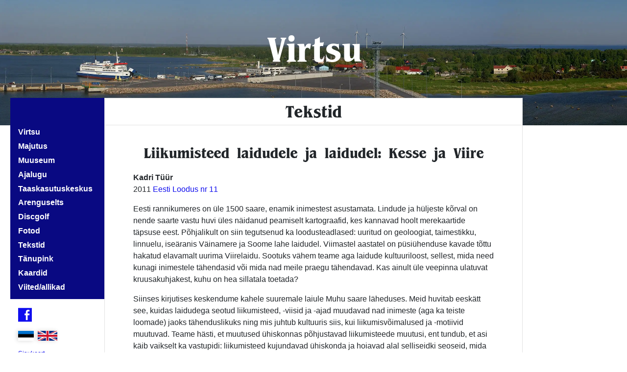

--- FILE ---
content_type: text/html; charset=UTF-8
request_url: https://virtsu.ee/artiklid/tekstid/liikumisteed-laidudele-ja-laidudel-kesse-ja-viire/
body_size: 14076
content:

<!DOCTYPE html>

<html>

<head>
<!-- Matomo -->
<script>
  var _paq = window._paq = window._paq || [];
  /* tracker methods like "setCustomDimension" should be called before "trackPageView" */
  _paq.push(['trackPageView']);
  _paq.push(['enableLinkTracking']);
  (function() {
    var u="//analytics.sulevmoniste.com/";
    _paq.push(['setTrackerUrl', u+'piwik.php']);
    _paq.push(['setSiteId', '3']);
    var d=document, g=d.createElement('script'), s=d.getElementsByTagName('script')[0];
    g.async=true; g.src=u+'piwik.js'; s.parentNode.insertBefore(g,s);
  })();
</script>
<!-- End Matomo Code -->
  <meta charset="UTF-8">
  <meta name="viewport" content="width=device-width, initial-scale=1.0">
  <meta property="og:title" content="Virtsu" />
  <meta property="og:description" content="Virtsu ja selle l&auml;hema &uuml;mbruse koduleht. Materjale ajaloost, sadamast, tuletornidest, kitsar&ouml;&ouml;pmelisest raudteest, loodusest jms." />
  <meta property="og:type" content="website" />
  <meta property="og:image" content="https://virtsu.ee/wp-content/themes/virtsu/images/virtsu-thumb.jpg" />
  <meta property="og:url" content="https://virtsu.ee" />
  <title>
  Liikumisteed laidudele ja laidudel: Kesse ja Viire   | Virtsu
  </title>
  <meta name='robots' content='max-image-preview:large' />
<link rel="alternate" title="oEmbed (JSON)" type="application/json+oembed" href="https://virtsu.ee/wp-json/oembed/1.0/embed?url=https%3A%2F%2Fvirtsu.ee%2Fartiklid%2Ftekstid%2Fliikumisteed-laidudele-ja-laidudel-kesse-ja-viire%2F&#038;lang=et" />
<link rel="alternate" title="oEmbed (XML)" type="text/xml+oembed" href="https://virtsu.ee/wp-json/oembed/1.0/embed?url=https%3A%2F%2Fvirtsu.ee%2Fartiklid%2Ftekstid%2Fliikumisteed-laidudele-ja-laidudel-kesse-ja-viire%2F&#038;format=xml&#038;lang=et" />
<style id='wp-img-auto-sizes-contain-inline-css' type='text/css'>
img:is([sizes=auto i],[sizes^="auto," i]){contain-intrinsic-size:3000px 1500px}
/*# sourceURL=wp-img-auto-sizes-contain-inline-css */
</style>
<link rel='stylesheet' id='sbi_styles-css' href='https://virtsu.ee/wp-content/plugins/instagram-feed/css/sbi-styles.min.css?ver=6.10.0' type='text/css' media='all' />
<style id='wp-emoji-styles-inline-css' type='text/css'>

	img.wp-smiley, img.emoji {
		display: inline !important;
		border: none !important;
		box-shadow: none !important;
		height: 1em !important;
		width: 1em !important;
		margin: 0 0.07em !important;
		vertical-align: -0.1em !important;
		background: none !important;
		padding: 0 !important;
	}
/*# sourceURL=wp-emoji-styles-inline-css */
</style>
<style id='wp-block-library-inline-css' type='text/css'>
:root{--wp-block-synced-color:#7a00df;--wp-block-synced-color--rgb:122,0,223;--wp-bound-block-color:var(--wp-block-synced-color);--wp-editor-canvas-background:#ddd;--wp-admin-theme-color:#007cba;--wp-admin-theme-color--rgb:0,124,186;--wp-admin-theme-color-darker-10:#006ba1;--wp-admin-theme-color-darker-10--rgb:0,107,160.5;--wp-admin-theme-color-darker-20:#005a87;--wp-admin-theme-color-darker-20--rgb:0,90,135;--wp-admin-border-width-focus:2px}@media (min-resolution:192dpi){:root{--wp-admin-border-width-focus:1.5px}}.wp-element-button{cursor:pointer}:root .has-very-light-gray-background-color{background-color:#eee}:root .has-very-dark-gray-background-color{background-color:#313131}:root .has-very-light-gray-color{color:#eee}:root .has-very-dark-gray-color{color:#313131}:root .has-vivid-green-cyan-to-vivid-cyan-blue-gradient-background{background:linear-gradient(135deg,#00d084,#0693e3)}:root .has-purple-crush-gradient-background{background:linear-gradient(135deg,#34e2e4,#4721fb 50%,#ab1dfe)}:root .has-hazy-dawn-gradient-background{background:linear-gradient(135deg,#faaca8,#dad0ec)}:root .has-subdued-olive-gradient-background{background:linear-gradient(135deg,#fafae1,#67a671)}:root .has-atomic-cream-gradient-background{background:linear-gradient(135deg,#fdd79a,#004a59)}:root .has-nightshade-gradient-background{background:linear-gradient(135deg,#330968,#31cdcf)}:root .has-midnight-gradient-background{background:linear-gradient(135deg,#020381,#2874fc)}:root{--wp--preset--font-size--normal:16px;--wp--preset--font-size--huge:42px}.has-regular-font-size{font-size:1em}.has-larger-font-size{font-size:2.625em}.has-normal-font-size{font-size:var(--wp--preset--font-size--normal)}.has-huge-font-size{font-size:var(--wp--preset--font-size--huge)}.has-text-align-center{text-align:center}.has-text-align-left{text-align:left}.has-text-align-right{text-align:right}.has-fit-text{white-space:nowrap!important}#end-resizable-editor-section{display:none}.aligncenter{clear:both}.items-justified-left{justify-content:flex-start}.items-justified-center{justify-content:center}.items-justified-right{justify-content:flex-end}.items-justified-space-between{justify-content:space-between}.screen-reader-text{border:0;clip-path:inset(50%);height:1px;margin:-1px;overflow:hidden;padding:0;position:absolute;width:1px;word-wrap:normal!important}.screen-reader-text:focus{background-color:#ddd;clip-path:none;color:#444;display:block;font-size:1em;height:auto;left:5px;line-height:normal;padding:15px 23px 14px;text-decoration:none;top:5px;width:auto;z-index:100000}html :where(.has-border-color){border-style:solid}html :where([style*=border-top-color]){border-top-style:solid}html :where([style*=border-right-color]){border-right-style:solid}html :where([style*=border-bottom-color]){border-bottom-style:solid}html :where([style*=border-left-color]){border-left-style:solid}html :where([style*=border-width]){border-style:solid}html :where([style*=border-top-width]){border-top-style:solid}html :where([style*=border-right-width]){border-right-style:solid}html :where([style*=border-bottom-width]){border-bottom-style:solid}html :where([style*=border-left-width]){border-left-style:solid}html :where(img[class*=wp-image-]){height:auto;max-width:100%}:where(figure){margin:0 0 1em}html :where(.is-position-sticky){--wp-admin--admin-bar--position-offset:var(--wp-admin--admin-bar--height,0px)}@media screen and (max-width:600px){html :where(.is-position-sticky){--wp-admin--admin-bar--position-offset:0px}}

/*# sourceURL=wp-block-library-inline-css */
</style><style id='global-styles-inline-css' type='text/css'>
:root{--wp--preset--aspect-ratio--square: 1;--wp--preset--aspect-ratio--4-3: 4/3;--wp--preset--aspect-ratio--3-4: 3/4;--wp--preset--aspect-ratio--3-2: 3/2;--wp--preset--aspect-ratio--2-3: 2/3;--wp--preset--aspect-ratio--16-9: 16/9;--wp--preset--aspect-ratio--9-16: 9/16;--wp--preset--color--black: #000000;--wp--preset--color--cyan-bluish-gray: #abb8c3;--wp--preset--color--white: #ffffff;--wp--preset--color--pale-pink: #f78da7;--wp--preset--color--vivid-red: #cf2e2e;--wp--preset--color--luminous-vivid-orange: #ff6900;--wp--preset--color--luminous-vivid-amber: #fcb900;--wp--preset--color--light-green-cyan: #7bdcb5;--wp--preset--color--vivid-green-cyan: #00d084;--wp--preset--color--pale-cyan-blue: #8ed1fc;--wp--preset--color--vivid-cyan-blue: #0693e3;--wp--preset--color--vivid-purple: #9b51e0;--wp--preset--gradient--vivid-cyan-blue-to-vivid-purple: linear-gradient(135deg,rgb(6,147,227) 0%,rgb(155,81,224) 100%);--wp--preset--gradient--light-green-cyan-to-vivid-green-cyan: linear-gradient(135deg,rgb(122,220,180) 0%,rgb(0,208,130) 100%);--wp--preset--gradient--luminous-vivid-amber-to-luminous-vivid-orange: linear-gradient(135deg,rgb(252,185,0) 0%,rgb(255,105,0) 100%);--wp--preset--gradient--luminous-vivid-orange-to-vivid-red: linear-gradient(135deg,rgb(255,105,0) 0%,rgb(207,46,46) 100%);--wp--preset--gradient--very-light-gray-to-cyan-bluish-gray: linear-gradient(135deg,rgb(238,238,238) 0%,rgb(169,184,195) 100%);--wp--preset--gradient--cool-to-warm-spectrum: linear-gradient(135deg,rgb(74,234,220) 0%,rgb(151,120,209) 20%,rgb(207,42,186) 40%,rgb(238,44,130) 60%,rgb(251,105,98) 80%,rgb(254,248,76) 100%);--wp--preset--gradient--blush-light-purple: linear-gradient(135deg,rgb(255,206,236) 0%,rgb(152,150,240) 100%);--wp--preset--gradient--blush-bordeaux: linear-gradient(135deg,rgb(254,205,165) 0%,rgb(254,45,45) 50%,rgb(107,0,62) 100%);--wp--preset--gradient--luminous-dusk: linear-gradient(135deg,rgb(255,203,112) 0%,rgb(199,81,192) 50%,rgb(65,88,208) 100%);--wp--preset--gradient--pale-ocean: linear-gradient(135deg,rgb(255,245,203) 0%,rgb(182,227,212) 50%,rgb(51,167,181) 100%);--wp--preset--gradient--electric-grass: linear-gradient(135deg,rgb(202,248,128) 0%,rgb(113,206,126) 100%);--wp--preset--gradient--midnight: linear-gradient(135deg,rgb(2,3,129) 0%,rgb(40,116,252) 100%);--wp--preset--font-size--small: 13px;--wp--preset--font-size--medium: 20px;--wp--preset--font-size--large: 36px;--wp--preset--font-size--x-large: 42px;--wp--preset--spacing--20: 0.44rem;--wp--preset--spacing--30: 0.67rem;--wp--preset--spacing--40: 1rem;--wp--preset--spacing--50: 1.5rem;--wp--preset--spacing--60: 2.25rem;--wp--preset--spacing--70: 3.38rem;--wp--preset--spacing--80: 5.06rem;--wp--preset--shadow--natural: 6px 6px 9px rgba(0, 0, 0, 0.2);--wp--preset--shadow--deep: 12px 12px 50px rgba(0, 0, 0, 0.4);--wp--preset--shadow--sharp: 6px 6px 0px rgba(0, 0, 0, 0.2);--wp--preset--shadow--outlined: 6px 6px 0px -3px rgb(255, 255, 255), 6px 6px rgb(0, 0, 0);--wp--preset--shadow--crisp: 6px 6px 0px rgb(0, 0, 0);}:where(.is-layout-flex){gap: 0.5em;}:where(.is-layout-grid){gap: 0.5em;}body .is-layout-flex{display: flex;}.is-layout-flex{flex-wrap: wrap;align-items: center;}.is-layout-flex > :is(*, div){margin: 0;}body .is-layout-grid{display: grid;}.is-layout-grid > :is(*, div){margin: 0;}:where(.wp-block-columns.is-layout-flex){gap: 2em;}:where(.wp-block-columns.is-layout-grid){gap: 2em;}:where(.wp-block-post-template.is-layout-flex){gap: 1.25em;}:where(.wp-block-post-template.is-layout-grid){gap: 1.25em;}.has-black-color{color: var(--wp--preset--color--black) !important;}.has-cyan-bluish-gray-color{color: var(--wp--preset--color--cyan-bluish-gray) !important;}.has-white-color{color: var(--wp--preset--color--white) !important;}.has-pale-pink-color{color: var(--wp--preset--color--pale-pink) !important;}.has-vivid-red-color{color: var(--wp--preset--color--vivid-red) !important;}.has-luminous-vivid-orange-color{color: var(--wp--preset--color--luminous-vivid-orange) !important;}.has-luminous-vivid-amber-color{color: var(--wp--preset--color--luminous-vivid-amber) !important;}.has-light-green-cyan-color{color: var(--wp--preset--color--light-green-cyan) !important;}.has-vivid-green-cyan-color{color: var(--wp--preset--color--vivid-green-cyan) !important;}.has-pale-cyan-blue-color{color: var(--wp--preset--color--pale-cyan-blue) !important;}.has-vivid-cyan-blue-color{color: var(--wp--preset--color--vivid-cyan-blue) !important;}.has-vivid-purple-color{color: var(--wp--preset--color--vivid-purple) !important;}.has-black-background-color{background-color: var(--wp--preset--color--black) !important;}.has-cyan-bluish-gray-background-color{background-color: var(--wp--preset--color--cyan-bluish-gray) !important;}.has-white-background-color{background-color: var(--wp--preset--color--white) !important;}.has-pale-pink-background-color{background-color: var(--wp--preset--color--pale-pink) !important;}.has-vivid-red-background-color{background-color: var(--wp--preset--color--vivid-red) !important;}.has-luminous-vivid-orange-background-color{background-color: var(--wp--preset--color--luminous-vivid-orange) !important;}.has-luminous-vivid-amber-background-color{background-color: var(--wp--preset--color--luminous-vivid-amber) !important;}.has-light-green-cyan-background-color{background-color: var(--wp--preset--color--light-green-cyan) !important;}.has-vivid-green-cyan-background-color{background-color: var(--wp--preset--color--vivid-green-cyan) !important;}.has-pale-cyan-blue-background-color{background-color: var(--wp--preset--color--pale-cyan-blue) !important;}.has-vivid-cyan-blue-background-color{background-color: var(--wp--preset--color--vivid-cyan-blue) !important;}.has-vivid-purple-background-color{background-color: var(--wp--preset--color--vivid-purple) !important;}.has-black-border-color{border-color: var(--wp--preset--color--black) !important;}.has-cyan-bluish-gray-border-color{border-color: var(--wp--preset--color--cyan-bluish-gray) !important;}.has-white-border-color{border-color: var(--wp--preset--color--white) !important;}.has-pale-pink-border-color{border-color: var(--wp--preset--color--pale-pink) !important;}.has-vivid-red-border-color{border-color: var(--wp--preset--color--vivid-red) !important;}.has-luminous-vivid-orange-border-color{border-color: var(--wp--preset--color--luminous-vivid-orange) !important;}.has-luminous-vivid-amber-border-color{border-color: var(--wp--preset--color--luminous-vivid-amber) !important;}.has-light-green-cyan-border-color{border-color: var(--wp--preset--color--light-green-cyan) !important;}.has-vivid-green-cyan-border-color{border-color: var(--wp--preset--color--vivid-green-cyan) !important;}.has-pale-cyan-blue-border-color{border-color: var(--wp--preset--color--pale-cyan-blue) !important;}.has-vivid-cyan-blue-border-color{border-color: var(--wp--preset--color--vivid-cyan-blue) !important;}.has-vivid-purple-border-color{border-color: var(--wp--preset--color--vivid-purple) !important;}.has-vivid-cyan-blue-to-vivid-purple-gradient-background{background: var(--wp--preset--gradient--vivid-cyan-blue-to-vivid-purple) !important;}.has-light-green-cyan-to-vivid-green-cyan-gradient-background{background: var(--wp--preset--gradient--light-green-cyan-to-vivid-green-cyan) !important;}.has-luminous-vivid-amber-to-luminous-vivid-orange-gradient-background{background: var(--wp--preset--gradient--luminous-vivid-amber-to-luminous-vivid-orange) !important;}.has-luminous-vivid-orange-to-vivid-red-gradient-background{background: var(--wp--preset--gradient--luminous-vivid-orange-to-vivid-red) !important;}.has-very-light-gray-to-cyan-bluish-gray-gradient-background{background: var(--wp--preset--gradient--very-light-gray-to-cyan-bluish-gray) !important;}.has-cool-to-warm-spectrum-gradient-background{background: var(--wp--preset--gradient--cool-to-warm-spectrum) !important;}.has-blush-light-purple-gradient-background{background: var(--wp--preset--gradient--blush-light-purple) !important;}.has-blush-bordeaux-gradient-background{background: var(--wp--preset--gradient--blush-bordeaux) !important;}.has-luminous-dusk-gradient-background{background: var(--wp--preset--gradient--luminous-dusk) !important;}.has-pale-ocean-gradient-background{background: var(--wp--preset--gradient--pale-ocean) !important;}.has-electric-grass-gradient-background{background: var(--wp--preset--gradient--electric-grass) !important;}.has-midnight-gradient-background{background: var(--wp--preset--gradient--midnight) !important;}.has-small-font-size{font-size: var(--wp--preset--font-size--small) !important;}.has-medium-font-size{font-size: var(--wp--preset--font-size--medium) !important;}.has-large-font-size{font-size: var(--wp--preset--font-size--large) !important;}.has-x-large-font-size{font-size: var(--wp--preset--font-size--x-large) !important;}
/*# sourceURL=global-styles-inline-css */
</style>

<style id='classic-theme-styles-inline-css' type='text/css'>
/*! This file is auto-generated */
.wp-block-button__link{color:#fff;background-color:#32373c;border-radius:9999px;box-shadow:none;text-decoration:none;padding:calc(.667em + 2px) calc(1.333em + 2px);font-size:1.125em}.wp-block-file__button{background:#32373c;color:#fff;text-decoration:none}
/*# sourceURL=/wp-includes/css/classic-themes.min.css */
</style>
<link rel='stylesheet' id='lbwps-styles-photoswipe5-main-css' href='https://virtsu.ee/wp-content/plugins/lightbox-photoswipe/assets/ps5/styles/main.css?ver=5.8.2' type='text/css' media='all' />
<link rel='stylesheet' id='cff-css' href='https://virtsu.ee/wp-content/plugins/custom-facebook-feed-pro/assets/css/cff-style.min.css?ver=4.6.2' type='text/css' media='all' />
<link rel='stylesheet' id='bootstrap-css' href='https://virtsu.ee/wp-content/themes/virtsu/css/bootstrap.min.css' type='text/css' media='screen' />
<link rel='stylesheet' id='style-css' href='https://virtsu.ee/wp-content/themes/virtsu/style.css' type='text/css' media='screen' />
<link rel='stylesheet' id='WPCore-css' href='https://virtsu.ee/wp-content/themes/virtsu/css/wp-core.css' type='text/css' media='screen' />
<script type="text/javascript" src="https://virtsu.ee/wp-includes/js/jquery/jquery.min.js?ver=3.7.1" id="jquery-core-js"></script>
<script type="text/javascript" src="https://virtsu.ee/wp-includes/js/jquery/jquery-migrate.min.js?ver=3.4.1" id="jquery-migrate-js"></script>
<link rel="https://api.w.org/" href="https://virtsu.ee/wp-json/" /><link rel="alternate" title="JSON" type="application/json" href="https://virtsu.ee/wp-json/wp/v2/texts/553" /><link rel="EditURI" type="application/rsd+xml" title="RSD" href="https://virtsu.ee/xmlrpc.php?rsd" />
<meta name="generator" content="WordPress 6.9" />
<link rel="canonical" href="https://virtsu.ee/artiklid/tekstid/liikumisteed-laidudele-ja-laidudel-kesse-ja-viire/" />
<link rel='shortlink' href='https://virtsu.ee/?p=553' />
<!-- Custom Facebook Feed JS vars -->
<script type="text/javascript">
var cffsiteurl = "https://virtsu.ee/wp-content/plugins";
var cffajaxurl = "https://virtsu.ee/wp-admin/admin-ajax.php";


var cfflinkhashtags = "false";
</script>
<style type="text/css">.recentcomments a{display:inline !important;padding:0 !important;margin:0 !important;}</style><link rel="icon" href="https://virtsu.ee/wp-content/uploads/2020/07/cropped-virtsu_icon-3-32x32.png" sizes="32x32" />
<link rel="icon" href="https://virtsu.ee/wp-content/uploads/2020/07/cropped-virtsu_icon-3-192x192.png" sizes="192x192" />
<link rel="apple-touch-icon" href="https://virtsu.ee/wp-content/uploads/2020/07/cropped-virtsu_icon-3-180x180.png" />
<meta name="msapplication-TileImage" content="https://virtsu.ee/wp-content/uploads/2020/07/cropped-virtsu_icon-3-270x270.png" />
		<style type="text/css" id="wp-custom-css">
			/* MEREPÄEV MENU ITEM */


#top-navigation .merepaev {
	background-color: #59addc;
}



/* Custom Facebook Feed */
.cff-header { text-align: center; margin: 0!important; user-select: none; }
.cff-post-links { user-select: none; }
.cff-dot { font-weight: bold; }
.cff-header .fa, .cff-share-container { display: none!important; }
.cff-page-name { word-break: break-word; }
#cff .cff-author img { border: 1px solid #e2e2e2!important; }
/* Custom Facebook Feed - End */

/* Custom Facebook Feed */
.cff-header { text-align: center; margin: 0!important; user-select: none; }
.cff-post-links { user-select: none; }
.cff-dot { font-weight: bold; }
.cff-header .fa, .cff-share-container { display: none!important; }
.cff-page-name { word-break: break-word; }
#cff .cff-author img { border: 1px solid #e2e2e2!important; }
/* Custom Facebook Feed - End */

/* Custom Facebook Feed */
.cff-header { text-align: center; margin: 0!important; user-select: none; }
.cff-post-links { user-select: none; }
.cff-dot { font-weight: bold; }
.cff-header .fa, .cff-share-container { display: none!important; }
.cff-page-name { word-break: break-word; }
#cff .cff-author img { border: 1px solid #e2e2e2!important; }
/* Custom Facebook Feed - End */

/* Custom Facebook Feed */
.cff-header { text-align: center; margin: 0!important; user-select: none; }
.cff-post-links { user-select: none; }
.cff-dot { font-weight: bold; }
.cff-header .fa, .cff-share-container { display: none!important; }
.cff-page-name { word-break: break-word; }
#cff .cff-author img { border: 1px solid #e2e2e2!important; }
/* Custom Facebook Feed - End */

/* Custom Facebook Feed */
.cff-header { text-align: center; margin: 0!important; user-select: none; }
.cff-post-links { user-select: none; }
.cff-dot { font-weight: bold; }
.cff-header .fa, .cff-share-container { display: none!important; }
.cff-page-name { word-break: break-word; }
#cff .cff-author img { border: 1px solid #e2e2e2!important; }
/* Custom Facebook Feed - End */		</style>
		
</head>

<body class="wp-singular texts-template-default single single-texts postid-553 wp-theme-virtsu" >

<div class="body-overflow">
  <div id="header-container" class="container-fluid">
    <div class="row justify-content-center">
      <header>
        <h1 class="site-title"><a href="https://virtsu.ee">Virtsu</a></h1>
      </header>
    </div>
    <div class="row justify-content-end top-navigation-container">
  <nav id="top-navigation" class="col-lg-2 dropdown-menu-container">
    <div class="menu-toggle">
      <ul class="nav nav-pills flex-column">
        <li class="nav-item ">
          <a><span class="caret"></span> Menüü </a>
        </li>
      </ul>
    </div>
    <div class="menu-top-navigation-container"><ul id="menu-top-navigation-eesti" class="nav nav-pills flex-column"><li id="menu-item-431"nav-link class="dropdown nav-item "><a href="https://virtsu.ee/"class="nav-link menu-item menu-item-type-post_type menu-item-object-page menu-item-home">Virtsu</a></li>
<li id="menu-item-6585"nav-link class="dropdown nav-item "><a href="https://visitvirtsu.ee/"class="nav-link menu-item menu-item-type-custom menu-item-object-custom">Majutus</a></li>
<li id="menu-item-4670"nav-link class="dropdown nav-item "><a href="https://virtsu.ee/muuseum/"class="nav-link menu-item menu-item-type-post_type menu-item-object-page">Muuseum</a></li>
<li id="menu-item-432"nav-link class="dropdown nav-item "><a href="https://virtsu.ee/ajalugu/"class="nav-link menu-item menu-item-type-post_type menu-item-object-page">Ajalugu</a></li>
<li id="menu-item-5468"nav-link class="dropdown nav-item "><a href="https://virtsu.ee/taaskasutuskeskus/"class="nav-link menu-item menu-item-type-post_type menu-item-object-page">Taaskasutuskeskus</a></li>
<li id="menu-item-440"nav-link class="dropdown nav-item "><a href="https://virtsu.ee/virtsu-arenguselts/"class="nav-link menu-item menu-item-type-post_type menu-item-object-page">Arenguselts</a></li>
<li id="menu-item-6233"nav-link class="dropdown nav-item "><a href="https://virtsu.ee/discgolf/"class="nav-link menu-item menu-item-type-post_type menu-item-object-page">Discgolf</a></li>
<li id="menu-item-419"nav-link class="dropdown nav-item "><a href="https://virtsu.ee/galerii/fotod/"class="nav-link menu-item menu-item-type-post_type menu-item-object-galleries">Fotod</a></li>
<li id="menu-item-430"nav-link class="dropdown nav-item "><a href="https://virtsu.ee/artiklid/tekstid/"class="nav-link menu-item menu-item-type-post_type menu-item-object-texts current-texts-ancestor">Tekstid</a></li>
<li id="menu-item-5942"nav-link class="dropdown nav-item "><a href="https://virtsu.ee/t2nupink/"class="nav-link menu-item menu-item-type-post_type menu-item-object-page">Tänupink</a></li>
<li id="menu-item-437"nav-link class="dropdown nav-item "><a href="https://virtsu.ee/kaardid/"class="nav-link menu-item menu-item-type-post_type menu-item-object-page">Kaardid</a></li>
<li id="menu-item-436"nav-link class="dropdown nav-item "><a href="https://virtsu.ee/viited-allikad/"class="nav-link menu-item menu-item-type-post_type menu-item-object-page">Viited/allikad</a></li>
</ul></div></nav>
<div id="top-navigation-info" class="col-lg-2">
  <p><span class="icons"><a href="https://www.facebook.com/virtsuarenguselts/"></a></span></p>
  <nav id="lang-switcher">
    <div class="menu-language-select-container"><ul id="menu-language-select" class="menu"><li id="menu-item-410-et" class="lang-item lang-item-4 lang-item-et current-lang no-translation lang-item-first menu-item menu-item-type-custom menu-item-object-custom menu-item-home menu-item-410-et"><a href="https://virtsu.ee/" hreflang="et" lang="et"><img src="/wp-content/polylang/et.png" alt="Eesti" /></a></li>
<li id="menu-item-410-en" class="lang-item lang-item-7 lang-item-en no-translation menu-item menu-item-type-custom menu-item-object-custom menu-item-410-en"><a href="https://virtsu.ee/front-page/" hreflang="en-GB" lang="en-GB"><img src="/wp-content/polylang/en_GB.png" alt="English" /></a></li>
</ul></div></nav>
<small><p><a href=" https://virtsu.ee/sisukaart/ " > Sisukaart </a></p>
  <p>Fotode kasutamine ainult autori loal ja viitega allikale. </p>
  <p>Veebimeister <br>
    <a href="mailto:webmaster@virtsu.ee">webmaster@virtsu.ee</a></p>
    <p> Uuendatud <br>
      <strong>13.12.2025</strong>    </p></small>
  </div>
</div>

  </div>

<div class="container-fluid content-container">
  <div class="row justify-content-center">
  <div class="page-navigation-container col-lg-8">
    <h1 class="page-navigation-title" >
      Tekstid
    </h1>
    
  </div>
</div>
  <div class="row justify-content-center">
    <div class="content-area col-lg-8">
      <div class="content-panel">
                  <div class="page-title-container">
            <h2 class="page-title">  Liikumisteed laidudele ja laidudel: Kesse ja Viire</h2>              <p style="font-weight: bold; margin-top: 1rem;"> Kadri Tüür </p>
                        <p>2011                   <a href="http://www.eestiloodus.ee/artikkel4241_4880.html" rel="external" title="Liikumisteed laidudele ja laidudel: Kesse ja Viire">Eesti Loodus nr 11</a>                          </p>
        </div>
            <p>Eesti rannikumeres on üle 1500 saare, enamik inimestest asustamata. Lindude ja hüljeste kõrval on nende saarte vastu huvi üles näidanud peamiselt kartograafid, kes kannavad hoolt merekaartide täpsuse eest. Põhjalikult on siin tegutsenud ka loodusteadlased: uuritud on geoloogiat, taimestikku, linnuelu, iseäranis Väinamere ja Soome lahe laidudel. Viimastel aastatel on püsiühenduse kavade tõttu hakatud elavamalt uurima Viirelaidu. Sootuks vähem teame aga laidude kultuuriloost, sellest, mida need kunagi inimestele tähendasid või mida nad meile praegu tähendavad. Kas ainult üle veepinna ulatuvat kruusakuhjakest, kuhu on hea sillatala toetada?</p>
<p>Siinses kirjutises keskendume kahele suuremale laiule Muhu saare läheduses. Meid huvitab eeskätt see, kuidas laidudega seotud liikumisteed, -viisid ja -ajad muudavad nad inimeste (aga ka teiste loomade) jaoks tähenduslikuks ning mis juhtub kultuuris siis, kui liikumisvõimalused ja -motiivid muutuvad. Teame hästi, et muutused ühiskonnas põhjustavad liikumisteede muutusi, ent tundub, et asi käib vaikselt ka vastupidi: liikumisteed kujundavad ühiskonda ja hoiavad alal selliseidki seoseid, mida ametlik elukorraldus ei soosi.</p>
<p>Tavaliselt kasutab kohalik kogukond mingit paika lihtsalt pärandtarkuse (ingl. tacit knowing) põhjal, mida alalhoidmise huvides kirja panna tundub selle valdajatele tarbetu või vahel suisa võimatu. Kirjalikes ajalooallikates on selliseid paiku või liikumisteid sageli kirjeldatud just väljastpoolt vaataja seisukohast: näiteks on Väinamere põhjaosas asuvat Kakralaidu teadaolevalt esimest korda kirjasõnas mainitud seetõttu, et 1655. aastal uhtus meri seal kaldale uppunud tollimeeste surnukehad. Teisalt, selle kohta, kuidas on samas kohas aegade jooksul käitunud kohalikud kalamehed, pole alles mingit kirjalikku teavet.</p>
<p>Siinkohal heidame põgusa pilgu sellele, kuidas on Suures väinas asuvad Kesse- ja Viirelaid paistnud kõrvaltvaatajale, ent sellelegi, kuidas on neid liikumisteede abil mõtestanud kohalikud inimesed.</p>
<p><strong>Kesselaid</strong></p>
<p>&#8220;Kõrge, saladuslik saar tõuseb iga reisija silmade ees, kes Suurest Väinast läbi sõidab, viibib hulk aega tema vaatepiiril, kaua oma peale rändaja uurivat pilku koondades kuni ta, viimaks, kaugenedes, silmapiiril taevasinaga kokku sulades ära kaob. See on tulevane &#8220;kurjategijate saar&#8221; Kesselaid.&#8221; Nii alustas ajakirjas Loodus 1923. aastal maateaduslikku ülevaadet Kesselaiust geograafiatudeng Johannes Maide.</p>
<p>Tänapäeva reisija, kes praamiga Suurest väinast üle sõidab, ei pruugi laevateest põhja pool asetsevat Kesselaidu ega lõuna pool paiknevat Viirelaidu tähelegi panna. Vähem kui sajand tagasi ei saanud aga neist laidudest mööda vaadata ükski väinas sõitja, kellele elu armas. Viirelaiu vanadele merekaartidele kantud nimetus Paternoster räägib ise enda eest: sellest laiust mööda, lõuna poolt väina sisse sõitjatel oli soovitatav peale omaenese navigeerimisoskuste osa lootust siiski ka issandale jumalale panna.</p>
<p>Ent miks viitab Johannes Maide Kessest kirjutades &#8220;kurjategijate saarele&#8221;? Nimelt otsis noor Eesti vabariik kohta, kuhu rajada sunnitöövangla. Ajaleht Postimees teatas 1922. aasta suvel, et Kesselaidu vaatamas käinud vangimajade peavalitsuse juhataja leidnud koha &#8220;kivimurruks kõlvulise&#8221; olevat. Kirjandusmuuseumis asuva ajakirjandusväljaannete sisukartoteegi põhjal on näha, et uudise vastu tundis erilist huvi mitu töölisliikumise häälekandjat. Poole aasta pärast raporteeris ajaleht Tööline mõningase kahjurõõmuga: &#8220;Teatavasti otsustati Kesselaidu saarele sunnitööliste vangimaja ehitada. Saarel elavad põliste rentnikkudena 4–5 kalamehe perekonda, kelle sugukonnad saarel juba 400 aastat elutsenud. Kuna need elanikud saarelt vabatahtlikult lahkuda ei taha ja vangimajade peavalitsusel nendele tasu maksmiseks summe ei olla, siis seista ehitus surnud punktil&#8221;. Võime ainult oletada, kuidas sunnitöövangla oleks mõjutanud Kesselaiu kasutamist ja kuvandit, kuid seekord jäi põlisasukate kangus siiski peale.</p>
<p>Ehkki Kesse küla oma kuue-seitsme majapidamisega asus saare idarannikul, vastu mannermaad, olid keslased enamjaolt Muhu päritolu. Tihedaim läbikäimine ja perekondlikud sidemed olid neil Lõetsa ja Lalli külaga. Kohaliku pärimuse kohaselt asunud küla varem laiu Muhu-poolses küljes, aga &#8220;vanasti olnud palju mereröövleid liikvel ja Krimmisõja ajal rüüstanud ka inglise sõjalaevad kõik merelt nähtavad majad paljaks ja põletanud ära&#8221;, mistõttu küla turvakaalutlustel suure laevatee äärest metsatuka taha varju kolitud. Kesse lõunatipus Hänna metsa all asuvad seest kividega vooderdatud nn. Üüdi augud, mida kohalik rahvas on pärimuse järgi kasutanud nii selleks, et peita oma vara sõja- ja rünnakuolukordades, kui ka salapiirituse ankrute peitmiseks.</p>
<p>Kõige sobivam ja kasutatavam sadamakoht, Kesse abajas, asub saare loodetipus. Johannes Maide on Kesse randumisloogika kohta kirjutanud: &#8220;Üldse tuleb tähendada, et saarlastel, nagu alamal selgub, väga mitmel pool paatide lautrikohad on ning paat vahel ühes, vahel teises lautris seisab, mis oleneb sellest, kustpoolt paat viimati on tulnud.&#8221; Abajasse tulid Muhu poolt liginevad paadid; Nuka säärel asus nende paatide randumiskoht, mis tulid Haapsalust ja põhja poolt, Rõuge säärel randusid mandri poolt tulijad. Ka saare lõunatipus Hänna säärel on olnud maabumissild läheduses metsa all paiknenud suvitusmõisa sakste tarvis.</p>
<p>Keslastele külla sõitnud muhulaste loogiline liikumistee laiul kulges 20. sajandi esimesel poolel tavaliselt päripäeva: saare looderannal asuvast abajast mindi esmalt idaranda, külasse sugulaste juurde, seejärel liiguti üheskoos kagu poole, kasemetsa veerde kiikuma või kuusemetsa (nn. Hänna metsa) marjule; jalutuskäik võis jätkuda suvitusmõisa varemete, laiu edelarannal laevateed märkivate päevamärkide ja lääne- ning looderannal kõrguva Kesse panga juurde ning lõpuks jõutigi uuesti paadi juurde tagasi.</p>
<p>Praegune loodusrada suunab laiu-uudistajad aga vastupäeva: esmalt on sihiks geoloogilised vaatamisväärsused, s.o. Kesse pankrannik ja rusukallas, seejärel mere- ja suvituskultuuri pärand – needsamad päevamärgid ja mõisavaremed; endise külani jõutakse ringkäigu keskpaiku ning sealt tullakse laugeid rannaastanguid pidi tagasi abajasse. Ei saa öelda, et üks trajektoor teisest parem oleks, kuid vahe endisaegsete lähemate ja praegusaja kaugemate laiukülaliste liikumisloogika vahel on siiski ilmne. Peamine &#8220;laius&#8221; käimise eesmärk – meresõit ja lõõgastumine kaunis looduses – on siiski ühine, hoolimata sellest, et vanasti võis see olla osaliselt kaetud mingi pragmaatilise ettekäände, näiteks vajadusega kuusepuust rehavarte või metsmaasikate järele. Keskkonnaesteetik Kaia Lehari sõnul soosib geograafiline eraldatus läbikäimist väljastpoolt tulijatega: niiviisi püütakse leevendada isolatsiooni.</p>
<p>Muhu üks süstemaatilisemaid 20. sajandi koduloolasi, Muhu muuseumi loomise mõtte algataja Vassili Kolk on oma &#8220;Muhu elamuajalugude kollektsioonis&#8221; vahendanud ühe vana keslase ütlust: &#8220;Eks nee kesselased ole nagu mõni rändrahvas. Sõnna tuleb alati uusi juure ja läheb vanu välja – nagu mustlased&#8221;. Talvel olid just keslased need, kes väinajääle esimesed taliteejäljed sisse ajasid ja kadakatuttidega märkisid. Sellest, et Muhust Haapsalu poole minev talitee üle Kesse on läinud, annab muu hulgas tunnistust 1799. aastal joonistatud kaart, kus Kesse panga lõunapoolse otsa juurde, üsna ranna ligidale, on märgitud kõrts ning mõnda aega hiljem ka kordon.</p>
<p>Laiuelanike liikumist soodustas asjaolu, et kiriklikult oldi seotud oma &#8220;suursaare&#8221; Muhuga: laidudele üldjuhul kedagi ei maetud; ka ristimised-laulatused talitati Hellamaa kirikus. Muhus mäletatakse üht Kesse pulmarongi, mis koosnenud paarikümnest paadist. Kadunukese keerulist teekonda laiult suure saare surnuaeda üle nõrga jää on elavalt kirjeldanud Juhan Smuul Ärni monoloogis &#8220;Hanilaiu matused ja Muhu territoriaalveed&#8221;.</p>
<p>Praegu elab Kesselaiul saarevahi kaheliikmeline pere ning nende mägiveised; külalistepuuduse üle saarel ei kurdeta.</p>
<p><strong>Viirelaid</strong></p>
<p>Teine laid, mis on mänginud olulist rolli nii Kuivastu või Võiküla alt Pärnu poole suunduvate taliteede (postiveoteede) kui ka Suurest väinast läbi sõitvate laevade jaoks, on Viirelaid – pisike viirg madalat maad Muhu kagunurga ja Virtsu ranna vahel, mille takka, nagu laulusalm ütleb, ilmuvad aeg-ajalt nähtavale &#8220;meresõidu masinad&#8221;. Viire taga veest välja ulatuvate kividega madalikul on ka hallhüljeste lesila, kust aeg-ajalt kostab meloodilisi huikeid. Kuid muhulastel on ka ütlemine &#8220;ulub kut Viirelao majakas&#8221; selle kohta, kui keegi kangesti kõva häält teeb.</p>
<p>Viirelaiu kõige tähelepanuväärsem objekt, mis praamilegi hästi kätte paistab, on tõepoolest Suurde väina Riia poolt sissesõitu turvav majakas (rajatud 1857). Sellest pisut eemal rannal seisab nautofon (rannal asuv udupasun), mis kahjuks küll enam ei tööta. 1921. aastal seilas Eesti rannikuvetes briti lastekirjanik ja salateenistuslane Arthur Ransome, kes reisimuljete põhjal kirjutatud raamatus &#8220;Racundra esimene merereis&#8221; on Viirelaidu kirjeldanud niimoodi: &#8220;Veerand kaheteistkümne ajal asusime otse väina suudmes. Paternosteri tuletorn paikneb Viirelaiul, väikesel kompaktsel künkal, keset ümbritsevaid kaljurahne ja kivimürakatena taamalt paistvaid W-ten-S-i jäävaid heinakuhje&#8221;.</p>
<p>Peale majakakompleksi on Viirelaiul tõepoolest olnud ka väike heinamaavahi majake. See paiknes laiu madalamas, läänepoolses otsas ning selle lähedal oli väike lauter. Saarel on praeguseni näha ka heinamaavahi kaevu ase; ida-lääne suunas läbi saare kulgenud vankritee aga enam maastikus hästi ei eristu. Viirelaiul asusid Pädaste mõisa heinamaad, mida kasutasid Kuivastu ja Pädaste küla elanikud. Võrdluseks on huvitav märkida, et Kesselaiul oli heinamaid väga vähe, vaid üks lapike küla ligiduses. Enamiku vajaminevat heina tegid keslased hoopis mandril, Virtsu-lähedastel heinamaadel.</p>
<p>Vahetevahel ujuvad Viirelaiule põdrad. Suuremate rohusööjate korrapärasest kohalolekust annab tunnistust laiu põhjarannikul kasvav suur pihlakapõõsas, mille alumised oksad on paari meetri kõrguselt ära söödud, nii et kaugelt vaadates paistab ta seenekujulisena. Viirelaid on tähtis lindude rändepeatuskoht, kuid rannaniitude kinnikasvamise tõttu on tema seisund halvenenud. Pärast inimmõju lõppemist on Viirelaiu lõunarannikul hakanud vohama nii põldmarjad kui ka pilliroog.</p>
<p>Kolhoosiajal kasutati Viirelaidu mõned aastad Muhu kolhooside mullikate suvise karjamaana. Zootehnik Leili Saarkoppel on meenutanud: &#8220;Muhu Kaluri ja Ühismaa kolhooside noorloomi, mullikad, viidi Viirelaidu, umbes 100 looma kahe kolhoosi peale kokku. Sinna mindi Võiküla alt. Seitse mullikat mahtus kakuamipaati [seisevnoodapüügil kasutatav umbes 12 m pikkune puitkerega mootorpaat – toim.], nende viimiseks olid farmitöötajate ja kalurite hoogtööpäevakud – need olid sellised pidulikud päevad&#8221;. Mullikad aga läksid omapead laiul elades metsikuks ning sügisel oli nende kättesaamise ning tagasi lauta toimetamisega väga palju tegemist. Mõned mullikad hüppasid merre ja ujusid Lätimaa poole minema.</p>
<p>Praegu seisab Viirelaid otsese praktilise kasutuseta.</p>
<p><strong>Lõpetuseks</strong></p>
<p>Kui Kesselaiu väljakujunenud liikumisteid ja tähendusi läbi lõigata ähvardanud sunnitöövangla jäi 20. sajandi algupoolel loomata, siis huvitav on võrdluseks mõelda, kuidas mõjutaks Viirelaidu plaanitav püsiühendus mandri ja Muhu vahel. Muhu väina sild peaks kavade kohaselt kulgema otsejoones üle Viirelaiu. Kas sillatrassiga seotud maakasutus (tehnovõrgud, turvarajatised jms.) jätaks seal ruumi ka muile (senistele, ajaloolistele) laiukasutusviisidele?</p>
<p>Praegu asub mõlemal laiul geopeituse aare, mistõttu leidub väike kogukond, kes oma liikumisega neile laidudele 21. sajandi tähendusi loob.</p>
<p>Muhu vallavolikogule on tutvustatud kava rajada puhkekompleks erahoonetesse Viirelaiu majaka juures. Kui see plaan täide läheb, hakkaks saarele sõitma tõenäoliselt rohkem inimesi ning arvatavasti kujuneks ümber ka liikumisloogika saarel. Mis tahes liikumispiirangud avavad aga alati võimalusi liikuda mingil muul moel, muudel aegadel või lihtsalt mujale. Koos liikumisteedega kanduvad siis mujale ka liikumise kaudu loodavad tähendused.</p>
<p>Täname meiega oma teadmisi jaganud muhulasi, Kesse- ja Viirelaiu-retke korraldanud Kristiina Veltmanderit ja uurimuse varasemat versiooni kommenteerinud Tiina Peili.</p>
      <small><a href=" https://virtsu.ee/artiklid/tekstid/ " title="Tekstid">Tagasi artiklite lehele</a></small>
    </div>
  </div>
</div>
</div>

<div id="footer-container" class="container-fluid">
  <div class="row justify-content-center">
    <footer class="footer col-lg-8">
      <nav id="bottom-navigation">
        <div class="menu-bottom-navigation-container container-dropdown-menu"><ul id="menu-top-navigation-eesti-1" class="nav nav-pills nav-justified"><li id="menu-item-431"nav-link class="dropdown nav-item "><a href="https://virtsu.ee/"class="nav-link menu-item menu-item-type-post_type menu-item-object-page menu-item-home">Virtsu</a></li>
<li id="menu-item-6585"nav-link class="dropdown nav-item "><a href="https://visitvirtsu.ee/"class="nav-link menu-item menu-item-type-custom menu-item-object-custom">Majutus</a></li>
<li id="menu-item-4670"nav-link class="dropdown nav-item "><a href="https://virtsu.ee/muuseum/"class="nav-link menu-item menu-item-type-post_type menu-item-object-page">Muuseum</a></li>
<li id="menu-item-432"nav-link class="dropdown nav-item "><a href="https://virtsu.ee/ajalugu/"class="nav-link menu-item menu-item-type-post_type menu-item-object-page">Ajalugu</a></li>
<li id="menu-item-5468"nav-link class="dropdown nav-item "><a href="https://virtsu.ee/taaskasutuskeskus/"class="nav-link menu-item menu-item-type-post_type menu-item-object-page">Taaskasutuskeskus</a></li>
<li id="menu-item-440"nav-link class="dropdown nav-item "><a href="https://virtsu.ee/virtsu-arenguselts/"class="nav-link menu-item menu-item-type-post_type menu-item-object-page">Arenguselts</a></li>
<li id="menu-item-6233"nav-link class="dropdown nav-item "><a href="https://virtsu.ee/discgolf/"class="nav-link menu-item menu-item-type-post_type menu-item-object-page">Discgolf</a></li>
<li id="menu-item-419"nav-link class="dropdown nav-item "><a href="https://virtsu.ee/galerii/fotod/"class="nav-link menu-item menu-item-type-post_type menu-item-object-galleries">Fotod</a></li>
<li id="menu-item-430"nav-link class="dropdown nav-item "><a href="https://virtsu.ee/artiklid/tekstid/"class="nav-link menu-item menu-item-type-post_type menu-item-object-texts current-texts-ancestor">Tekstid</a></li>
<li id="menu-item-5942"nav-link class="dropdown nav-item "><a href="https://virtsu.ee/t2nupink/"class="nav-link menu-item menu-item-type-post_type menu-item-object-page">Tänupink</a></li>
<li id="menu-item-437"nav-link class="dropdown nav-item "><a href="https://virtsu.ee/kaardid/"class="nav-link menu-item menu-item-type-post_type menu-item-object-page">Kaardid</a></li>
<li id="menu-item-436"nav-link class="dropdown nav-item "><a href="https://virtsu.ee/viited-allikad/"class="nav-link menu-item menu-item-type-post_type menu-item-object-page">Viited/allikad</a></li>
</ul></div>  </nav>
</footer>
</div>
<div class="row copyright-container justify-content-center">
  <div class="col-lg-8">
    <p class="text-center copyright">
      <small>
        <a href="http://virtsu.ee/">virtsu.ee</a> 2000–2026 - <a href="mailto:webmaster@virtsu.ee">veebimeister</a>
      </small>
    </p>
  </div>
</div>
</div>
</div>

<script type="speculationrules">
{"prefetch":[{"source":"document","where":{"and":[{"href_matches":"/*"},{"not":{"href_matches":["/wp-*.php","/wp-admin/*","/wp-content/uploads/*","/wp-content/*","/wp-content/plugins/*","/wp-content/themes/virtsu/*","/*\\?(.+)"]}},{"not":{"selector_matches":"a[rel~=\"nofollow\"]"}},{"not":{"selector_matches":".no-prefetch, .no-prefetch a"}}]},"eagerness":"conservative"}]}
</script>
<!-- Instagram Feed JS -->
<script type="text/javascript">
var sbiajaxurl = "https://virtsu.ee/wp-admin/admin-ajax.php";
</script>
<script type="text/javascript" id="lbwps-photoswipe5-js-extra">
/* <![CDATA[ */
var lbwpsOptions = {"label_facebook":"Share on Facebook","label_twitter":"Tweet","label_pinterest":"Pin it","label_download":"Download image","label_copyurl":"Copy image URL","label_ui_close":"Close [Esc]","label_ui_zoom":"Zoom","label_ui_prev":"Previous [\u2190]","label_ui_next":"Next [\u2192]","label_ui_error":"The image cannot be loaded","label_ui_fullscreen":"Toggle fullscreen [F]","label_ui_download":"Download image","share_facebook":"1","share_twitter":"1","share_pinterest":"1","share_download":"1","share_direct":"0","share_copyurl":"0","close_on_drag":"1","history":"1","show_counter":"1","show_fullscreen":"1","show_download":"0","show_zoom":"1","show_caption":"1","loop":"1","pinchtoclose":"1","taptotoggle":"1","close_on_click":"1","fulldesktop":"0","use_alt":"0","usecaption":"1","desktop_slider":"1","share_custom_label":"","share_custom_link":"","wheelmode":"close","spacing":"12","idletime":"4000","hide_scrollbars":"1","caption_type":"overlay","bg_opacity":"100","padding_left":"0","padding_top":"0","padding_right":"0","padding_bottom":"0"};
//# sourceURL=lbwps-photoswipe5-js-extra
/* ]]> */
</script>
<script type="module" src="https://virtsu.ee/wp-content/plugins/lightbox-photoswipe/assets/ps5/frontend.min.js?ver=5.8.2"></script><script type="text/javascript" id="cffscripts-js-extra">
/* <![CDATA[ */
var cffOptions = {"placeholder":"https://virtsu.ee/wp-content/plugins/custom-facebook-feed-pro/assets/img/placeholder.png","resized_url":"https://virtsu.ee/wp-content/uploads/sb-facebook-feed-images/","nonce":"c6bbdd2bc4"};
//# sourceURL=cffscripts-js-extra
/* ]]> */
</script>
<script type="text/javascript" src="https://virtsu.ee/wp-content/plugins/custom-facebook-feed-pro/assets/js/cff-scripts.min.js?ver=4.6.2" id="cffscripts-js"></script>
<script type="text/javascript" src="https://virtsu.ee/wp-content/themes/virtsu/js/bootstrap.min.js" id="bootstrap-js"></script>
<script type="text/javascript" src="https://virtsu.ee/wp-content/themes/virtsu/js/menu-dropdown.js" id="menuDropdown-js"></script>
<script id="wp-emoji-settings" type="application/json">
{"baseUrl":"https://s.w.org/images/core/emoji/17.0.2/72x72/","ext":".png","svgUrl":"https://s.w.org/images/core/emoji/17.0.2/svg/","svgExt":".svg","source":{"concatemoji":"https://virtsu.ee/wp-includes/js/wp-emoji-release.min.js?ver=6.9"}}
</script>
<script type="module">
/* <![CDATA[ */
/*! This file is auto-generated */
const a=JSON.parse(document.getElementById("wp-emoji-settings").textContent),o=(window._wpemojiSettings=a,"wpEmojiSettingsSupports"),s=["flag","emoji"];function i(e){try{var t={supportTests:e,timestamp:(new Date).valueOf()};sessionStorage.setItem(o,JSON.stringify(t))}catch(e){}}function c(e,t,n){e.clearRect(0,0,e.canvas.width,e.canvas.height),e.fillText(t,0,0);t=new Uint32Array(e.getImageData(0,0,e.canvas.width,e.canvas.height).data);e.clearRect(0,0,e.canvas.width,e.canvas.height),e.fillText(n,0,0);const a=new Uint32Array(e.getImageData(0,0,e.canvas.width,e.canvas.height).data);return t.every((e,t)=>e===a[t])}function p(e,t){e.clearRect(0,0,e.canvas.width,e.canvas.height),e.fillText(t,0,0);var n=e.getImageData(16,16,1,1);for(let e=0;e<n.data.length;e++)if(0!==n.data[e])return!1;return!0}function u(e,t,n,a){switch(t){case"flag":return n(e,"\ud83c\udff3\ufe0f\u200d\u26a7\ufe0f","\ud83c\udff3\ufe0f\u200b\u26a7\ufe0f")?!1:!n(e,"\ud83c\udde8\ud83c\uddf6","\ud83c\udde8\u200b\ud83c\uddf6")&&!n(e,"\ud83c\udff4\udb40\udc67\udb40\udc62\udb40\udc65\udb40\udc6e\udb40\udc67\udb40\udc7f","\ud83c\udff4\u200b\udb40\udc67\u200b\udb40\udc62\u200b\udb40\udc65\u200b\udb40\udc6e\u200b\udb40\udc67\u200b\udb40\udc7f");case"emoji":return!a(e,"\ud83e\u1fac8")}return!1}function f(e,t,n,a){let r;const o=(r="undefined"!=typeof WorkerGlobalScope&&self instanceof WorkerGlobalScope?new OffscreenCanvas(300,150):document.createElement("canvas")).getContext("2d",{willReadFrequently:!0}),s=(o.textBaseline="top",o.font="600 32px Arial",{});return e.forEach(e=>{s[e]=t(o,e,n,a)}),s}function r(e){var t=document.createElement("script");t.src=e,t.defer=!0,document.head.appendChild(t)}a.supports={everything:!0,everythingExceptFlag:!0},new Promise(t=>{let n=function(){try{var e=JSON.parse(sessionStorage.getItem(o));if("object"==typeof e&&"number"==typeof e.timestamp&&(new Date).valueOf()<e.timestamp+604800&&"object"==typeof e.supportTests)return e.supportTests}catch(e){}return null}();if(!n){if("undefined"!=typeof Worker&&"undefined"!=typeof OffscreenCanvas&&"undefined"!=typeof URL&&URL.createObjectURL&&"undefined"!=typeof Blob)try{var e="postMessage("+f.toString()+"("+[JSON.stringify(s),u.toString(),c.toString(),p.toString()].join(",")+"));",a=new Blob([e],{type:"text/javascript"});const r=new Worker(URL.createObjectURL(a),{name:"wpTestEmojiSupports"});return void(r.onmessage=e=>{i(n=e.data),r.terminate(),t(n)})}catch(e){}i(n=f(s,u,c,p))}t(n)}).then(e=>{for(const n in e)a.supports[n]=e[n],a.supports.everything=a.supports.everything&&a.supports[n],"flag"!==n&&(a.supports.everythingExceptFlag=a.supports.everythingExceptFlag&&a.supports[n]);var t;a.supports.everythingExceptFlag=a.supports.everythingExceptFlag&&!a.supports.flag,a.supports.everything||((t=a.source||{}).concatemoji?r(t.concatemoji):t.wpemoji&&t.twemoji&&(r(t.twemoji),r(t.wpemoji)))});
//# sourceURL=https://virtsu.ee/wp-includes/js/wp-emoji-loader.min.js
/* ]]> */
</script>

</body>

</html>


--- FILE ---
content_type: text/css
request_url: https://virtsu.ee/wp-content/themes/virtsu/style.css
body_size: 4402
content:
/*

Theme Name: Virtsu

Description: Custom theme

Version: 1.2.1

Author: Sulev M&otilde;niste

Author URI: http://sulevmoniste.com/

Text Domain: virtsu

Domain Path: /languages

Tags:

*/
/* FONTS */
@font-face {
  font-family: 'BrianJames';
  src: url("fonts/brianjames-extra.eot");
  src: url("fonts/brianjames-extra.eot?#iefix") format("embedded-opentype"), url("fonts/brianjames-extra.woff2") format("woff2"), url("fonts/brianjames-extra.woff") format("woff"), url("fonts/brianjames-extra.ttf") format("truetype"), url("fonts/brianjames-extra.svg#brian_james_condensedregular") format("svg");
  font-weight: bold;
  font-style: normal;
}

@font-face {
  font-family: 'Icons';
  src: url("fonts/icons.eot");
  src: url("fonts/icons.eot?#iefix") format("embedded-opentype"), url("fonts/icons.woff") format("woff"), url("fonts/icons.ttf") format("truetype"), url("fonts/icons.svg#icons") format("svg");
  font-weight: normal;
  font-style: normal;
}

/* SCSS VARIABLES */
/* BOOTSTRAP MODIFICATIONS */
@media (min-width: 992px) {
  .col-lg-2 {
    -ms-flex: 0 0 16.6666667%;
    flex: 0 0 16.6666667%;
    max-width: 16.6666667%;
  }
}

@media screen and (min-width: 992px) and (max-width: 1599px) {
  .page-template-home .content-area {
    -ms-flex: 0 0 46.6666667%;
    flex: 0 0 46.6666667%;
    max-width: 46.6666667%;
  }
  .page-template-home .sidebar {
    -ms-flex: 0 0 20%;
    flex: 0 0 20%;
    max-width: 20%;
  }
}

.col, .col-1, .col-10, .col-11, .col-12, .col-2, .col-3, .col-4, .col-5, .col-6, .col-7, .col-8, .col-9, .col-auto, .col-lg, .col-lg-1, .col-lg-10, .col-lg-11, .col-lg-12, .col-lg-2, .col-lg-3, .col-lg-4, .col-lg-5, .col-lg-6, .col-lg-7, .col-lg-8, .col-lg-9, .col-lg-auto, .col-md, .col-md-1, .col-md-10, .col-md-11, .col-md-12, .col-md-2, .col-md-3, .col-md-4, .col-md-5, .col-md-6, .col-md-7, .col-md-8, .col-md-9, .col-md-auto, .col-sm, .col-sm-1, .col-sm-10, .col-sm-11, .col-sm-12, .col-sm-2, .col-sm-3, .col-sm-4, .col-sm-5, .col-sm-6, .col-sm-7, .col-sm-8, .col-sm-9, .col-sm-auto, .col-xl, .col-xl-1, .col-xl-10, .col-xl-11, .col-xl-12, .col-xl-2, .col-xl-3, .col-xl-4, .col-xl-5, .col-xl-6, .col-xl-7, .col-xl-8, .col-xl-9, .col-xl-auto {
  padding-right: 1rem;
  padding-left: 1rem;
}

.breadcrumb > li:last-child:after,
.breadcrumb > li + li:before {
  padding: 0 !important;
  content: "" !important;
}

.breadcrumb > li:nth-child(2):before,
.breadcrumb > li + li:after {
  padding: 0 5px !important;
  color: #e2e2e2 !important;
  content: "/" !important;
}

/* TEXT */
.small {
  font-size: 80%;
}

b, strong {
  font-weight: bold !important;
}

a {
  color: #100eee;
}

a:hover {
  color: #090982;
}

p,
h1,
h2,
h3,
h4,
h5,
h6,
table {
  word-wrap: break-word;
}

h1,
h2,
h3,
h4,
h5,
h6 {
  margin-bottom: 1rem;
}

h1 {
  font-size: 2rem;
}

h2 {
  font-size: 1.75rem;
}

h3 {
  font-size: 1.5rem;
}

h4 {
  font-size: 1.25rem;
}

h5 {
  font-size: 1rem;
}

h6 {
  font-size: .75rem;
}

ul {
  list-style: none;
}

.bulleted-list {
  list-style: initial;
}

table {
  margin-bottom: 1rem;
}

caption {
  caption-side: top;
}

tr td {
  vertical-align: text-top;
  padding-right: 1rem;
}

tr td:last-child {
  padding-right: 0;
}

.figure-caption {
  font-weight: 600;
  color: #000;
  text-align: center;
}

iframe {
  border: 1px solid #e2e2e2;
}

.icons {
  font-family: 'Icons';
  font-size: 1.75rem;
  line-height: 2rem;
}

.gallery img.emoji {
  position: initial;
  border: 0 !important;
}

br,
nav,
.icons,
.site-title,
.breadcrumb,
#top-navigation,
#bottom-navigation {
  user-select: none;
}

.icons a:hover {
  text-decoration: none;
}

.primary-color {
  color: #090982;
}

.fliphtml iframe {
  width: 100%;
  min-height: 420px;
}

/* WP ADMIN BAR */
.logged-in {
  margin-top: -32px;
  padding-top: 32px;
}

.logged-in,
.logged-in .body-overflow {
  min-height: calc(100vh - 32px);
}

@media screen and (max-width: 782px) {
  .logged-in {
    margin-top: -46px;
    padding-top: 46px;
  }
  .logged-in,
  .logged-in .body-overflow {
    min-height: calc(100vh - 46px);
  }
}

@media screen and (max-width: 600px) {
  #wpadminbar {
    top: 0;
    position: fixed;
  }
}

/* MISC */

.video-4x3 {
  display: flex;
  height: 552px;
  box-shadow: -4px 0px 16px 0 rgba(0, 0, 0, 0.08);
  background-color: #fff;
  overflow: hidden;
  margin-top: 1rem;
}

.video {

}

/* BODY */
body {
  overflow-y: scroll;
}

body,
.body-overflow {
  position: relative;
  margin: auto;
  min-height: 100vh;
  min-width: 320px;
  max-width: 3840px;
}

.body-overflow {
  overflow-x: hidden;
}

/* TOP NAVIGATION */
#header-container {
  height: 16rem;
  margin-bottom: -3.5rem;
}

#header-container > div:first-child {
  position: relative;
  height: 16rem;
  background-image: url(https://virtsu.ee/wp-content/uploads/2018/02/header-bg.jpg);
  background-image: url(https://virtsu.ee/wp-content/uploads/2025/11/header-bg.webp);
  background-repeat: no-repeat;
  background-position: center;
  background-size: cover;
}

.page-navigation-container,
.content-area,
.eventbar,
.sidebar,
.menu-bar,
.footer {
  border-color: #e2e2e2 !important;
  background-color: #fff;
}

.menu-toggle {
  cursor: pointer;
}

.menu-toggle li {
  padding-right: 1rem;
  padding-left: 1rem;
  padding-top: 0.4rem !important;
  padding-bottom: 0.4rem !important;
}

.menu-toggle a {
  color: #090982 !important;
  line-height: 2.6rem !important;
  font-size: 1.75rem !important;
}

.caret {
  transition: 0.3s;
  display: inline-block;
  width: 0;
  height: 0;
  margin-bottom: 2px;
  vertical-align: middle;
  border-top: 10px dashed;
  border-right: 6px solid transparent;
  border-left: 6px solid transparent;
  transform: rotate(270deg);
}

.open .caret {
  transform: rotate(90deg);
}

@media (min-width: 992px) {
  .menu-scroll {
    transition: top 0.2s ease-out;
  }
  .menu-toggle {
    display: none;
    position: absolute;
    top: 0;
    width: 100%;
    background-color: #fff;
    border-bottom: 1px solid #090982;
    border-top: 1px solid #090982;
    border-left: 1px solid #090982;
  }
  .menu-toggle li {
    margin-top: 0 !important;
  }
  #top-navigation {
    min-height: 3.5rem;
    margin-top: -3.5rem;
    margin-right: 83.3333333%;
    max-width: 12rem;
    transition: max-width .4s;
    position: relative;
    z-index: 1;
  }
  #top-navigation-info {
    margin-right: 83.3333333%;
    max-width: 12rem;
    transition: max-width .4s;
    position: relative;
    z-index: 1;
  }
}

.menu-top-navigation-container a {
  padding-right: 1rem;
  padding-left: 1rem;
}

.menu-top-navigation-container li:hover {
  background-color: #131294;
}

#top-navigation {
  font-weight: 600;
  padding-right: 0;
  padding-left: 0;
}

#top-navigation-info {
  padding-top: 1rem;
}

#top-navigation {
  background-color: #090982;
}

#top-navigation > div ul li:first-child {
  margin-top: 3.5rem;
}

#top-navigation > .menu-top-navigation-container ul li:last-child {
  margin-bottom: .6rem;
}

#top-navigation > div a {
  line-height: 1rem;
  color: #fff;
}

#top-navigation > div a {
  font-size: 1rem;
}

.nav-pills .nav-link {
  border-radius: 0;
}

.nav-pills .nav-link.active {
  background-color: transparent;
  text-decoration: underline;
}

.nav-link {
  padding: .4rem;
  padding-left: 0;
  padding-right: 0;
}

.nav-link:focus, .nav-link:hover {
  text-decoration: underline;
}

#menu-language-select {
  font-size: 0;
  margin: 0 0 .5rem;
  padding: 0;
}

#menu-language-select li {
  display: inline-block;
  margin-right: .5rem;
}

#menu-language-select li:last-child {
  margin-right: 0;
}

#menu-language-select img {
  height: 20px;
  margin-bottom: .5rem;
  box-shadow: -2px 0 8px 0 rgba(0, 0, 0, 0.16);
}

.site-title {
  position: relative;
  font-family: 'BrianJames', serif;
  font-size: 4.2rem;
  line-height: 12.5rem;
  margin-bottom: 0;
  color: #fff;
}

.site-title a,
.site-title a:hover {
  text-decoration: none;
  color: #fff;
}

/* PAGE NAVIGATION */
.page-title-container {
  text-align: left;
  margin-bottom: 1rem;
}

.page-title-container p {
  margin-bottom: 0;
}

.page-title-container h2 {
  margin-bottom: 0;
}

.page-navigation-container {
  border-bottom: 1px solid;
}

.page-navigation-container,
.page-sub-navigation-container {
  padding-right: 2rem;
  padding-left: 2rem;
}

.page-title,
.page-navigation-container h1,
.page-sub-navigation-container h2 {
  min-height: 2.4rem;
  margin-bottom: .5rem;
  margin-top: .5rem;
  font-family: 'BrianJames', serif;
  text-align: center;
}

.page-sub-navigation-container h2 {
  margin-top: 0rem;
}

.page-navigation,
.page-sub-navigation {
  font-size: 0;
  padding-top: 1rem;
  margin-bottom: 1rem;
  border-top: 1px solid #e2e2e2;
}

.page-navigation ul,
.page-sub-navigation ul {
  display: inline-block;
  vertical-align: top;
  padding-left: 0;
  padding-right: 1rem;
  margin-bottom: .5rem;
  font-size: initial;
  width: 25%;
}

.page-navigation ul:last-child,
.page-sub-navigation ul:last-child {
  padding-right: 0;
}

.page-sub-navigation ul {
  width: 33.3333333%;
}

.page-navigation li,
.page-sub-navigation li {
  padding-left: 1rem;
  margin-bottom: .5rem;
  border-left: 2px solid #e2e2e2;
}

.page-navigation li a,
.page-sub-navigation li a {
  margin-bottom: .5rem;
  font-weight: 600;
}

@media (min-width: 992px) {
  .page-navigation-container {
    border: 1px solid;
  }
}

/* BREADCRUMBS */
.breadcrumb {
  margin: .5rem 0;
  padding: 0;
  background-color: initial;
  border-radius: 0;
}

.breadcrumb > li + li:before {
  padding: 0 5px;
  color: #e2e2e2;
  content: "/\00a0";
}

/* CONTENT AREA*/
.content-container {
  position: relative;
}

.content-area {
  min-height: 32rem;
  padding-left: 0;
  padding-right: 0;
  padding-top: 2rem;
  padding-bottom: 3rem;
}

@media (min-width: 992px) {
  .content-area {
    border-left: 1px solid;
    border-right: 1px solid;
  }
}

.content-panel {
  max-width: 800px;
  margin: auto;
  margin-bottom: 2rem;
  padding-left: 2rem;
  padding-right: 2rem;
}

.content-panel img {
  width: auto;
  height: auto;
  max-width: 100%;
  max-height: 100%;
  border: 1px solid #e2e2e2;
}

.content-panel p {
  text-align: left;
}

.additions {
  text-align: left;
}

.additions p {
  margin-bottom: 0;
  text-align: left;
}

.additions .old-additions {
  border-top: 1px solid #e2e2e2;
  margin-top: .8rem;
  padding-top: .5rem;
  text-align: right;
}

.additions-year {
  margin-top: 1rem;
}

/* SIDEBAR */
.no-sidebar {
  display: none;
}

.with-sidebar {
  display: block;
}

.eventbar,
.sidebar {
  padding-right: 1.5rem;
  padding-left: 1.5rem;
  padding-top: 2rem;
  padding-bottom: 3rem;
  transition: padding-right .2s, padding-left .2s;
}

@media (min-width: 992px) {
  .eventbar {
    padding-right: 15%;
    padding-left: 15%;
  }
  .sidebar {
    border-right: 1px solid;
  }
  .eventbar {
    border-left: 1px solid;
    border-right: 1px solid;
  }
}

.notice {
  margin: auto;
  margin-bottom: 1rem;
  border-bottom: 0.1rem solid #090982;
  max-width: 576px;
}

.notice:last-child {
  margin-bottom: 0;
  border-bottom: 0;
}

.last-notice {
  border-bottom: 0;
  margin-bottom: 2rem;
}

.notice h1,
.notice h2,
.notice h3,
.notice h4,
.notice h5,
.notice h6 {
  text-align: center;
}

.notice p {
  text-align: center;
}

.fb-feed {
  max-width: 399px;
  margin: auto;
}

.fb-feed p {
  text-align: left;
}

.fb-feed img,
.notice img {
  width: auto;
  height: auto;
  max-width: 100%;
  max-height: 100%;
  border: 1px solid #e2e2e2;
}

.cff-item:last-child {
  border-bottom: 0 !important;
}

.cff-event-title {
  font-size: 1.5rem;
  min-height: 2.4rem;
  margin-bottom: .5rem;
  margin-top: .5rem;
  font-family: 'BrianJames', serif;
  text-align: center;
}

.cff-event-title a {
  color: #212529;
}

.notice #sb_instagram .sb_instagram_header .sbi_header_text h3 {
  word-break: break-word;
  text-align: left;
  padding-top: 0 !important;
  font-size: 14px;
  line-height: 1.2;
  font-weight: 700;
  margin: 0 0 0 50px !important;
}

.notice #sb_instagram .sb_instagram_header .sbi_header_img {
  max-height: 40px;
  max-width: 40px;
}

.notice #sb_instagram .sb_instagram_header .sbi_header_img_hover {
  max-height: 40px;
}

h4 a img,
h5 a img,
h6 a img {
  display: none;
}

.alert-primary {
  background-color: #f4f99f;
  color: #212529;
  border-color: #eaea9a;
}

.alert {
  padding: 1rem;
  border-radius: 0;
}

.alert p:last-child {
  margin-bottom: 0;
}

/* TEXTS */
.recent-texts-list {
  margin: 2rem 0;
}

.texts-list {
  margin-bottom: 0;
  padding-left: 0;
}

.recent-texts-list h3,
.texts-list h3 {
  margin-top: 1rem;
}

.texts-list li {
  margin-top: .5rem;
}

.recent-texts-list p,
.texts-list p {
  margin-bottom: 0;
}

/* GALLERY */
.pswp {
  z-index: 1500;
}

.logged-in .pswp__top-bar {
  margin-top: 32px;
}

.logged-in .pswp--fs .pswp__top-bar {
  margin-top: 0;
}

@media screen and (max-width: 767px) {
  .logged-in .pswp__top-bar {
    margin-top: 46px;
  }
  .logged-in .pswp--fs .pswp__top-bar {
    margin-top: 0;
  }
}

.page-sub-navigation-container .gallery-date {
  font-family: inherit;
}

.gallery-panel {
  margin-bottom: 0;
}

.gallery-panel .page-sub-navigation-container,
.gallery-panel p {
  max-width: 800px;
  margin-left: auto;
  margin-right: auto;
}

.gallery-details {
  text-align: center;
}

.galleries {
  padding-left: 0;
  margin-bottom: 0;
}

.galleries li {
  margin-top: .5rem;
  border-bottom: 1px solid #090982;
  text-align: left;
}

.galleries li:last-child {
  border-bottom: 0;
}

.galleries li a {
  color: #090982;
}

@media screen and (min-width: 1232px) {
  .col-lg-8 .gallery {
    width: calc( 66.6666667vw - 4rem);
    transform: translate(calc( -50% + 400px - 1.5rem), 0);
  }
}

@media screen and (min-width: 832px) and (max-width: 991px) {
  .col-lg-8 .gallery {
    width: calc( 100vw - 5rem);
    transform: translate(calc( -50% + 400px - 1.5rem));
  }
}

@media screen and (min-width: 1632px) {
  .col-lg-6 .gallery {
    width: calc( 50vw - 4rem);
    transform: translate(calc( -50% + 400px - 1.5rem), 0);
  }
}

@media screen and (min-width: 832px) and (max-width: 991px) {
  .col-lg-6 .gallery {
    width: calc( 100vw - 5rem);
    transform: translate(calc( -50% + 400px - 1.5rem));
  }
}

.gallery {
  margin-right: -1rem !important;
  max-width: 1590px;
}

.gallery img {
  position: absolute;
  left: 0;
  right: 0;
  top: 0;
  bottom: 0;
  margin: auto;
  border: 1px solid #e2e2e2 !important;
}

.gallery-item {
  padding-right: 1rem;
  margin-top: 1rem !important;
  margin-bottom: 0 !important;
}

.gallery dl:last-of-type {
  margin-bottom: 2rem !important;
}

.gallery dd {
  padding-top: .5rem;
  margin: 0;
  font-size: 80%;
  font-weight: 600;
  line-height: 1rem;
  text-align: left;
}

.gallery-columns-5 dd,
.gallery-columns-6 dd,
.gallery-columns-7 dd,
.gallery-columns-8 dd,
.gallery-columns-9 dd {
  font-size: 60%;
}

.gallery-columns-3 .gallery-item {
  width: 33.33333% !important;
}

.gallery-columns-6 .gallery-item {
  width: 16.66667% !important;
}

.gallery-columns-7 .gallery-item {
  width: 14.28571% !important;
}

.gallery-columns-8 .gallery-item {
  width: 12.5% !important;
}

.gallery-columns-9 .gallery-item {
  width: 11.11111 !important;
}

.gallery-icon {
  position: relative;
  height: 100%;
  width: 100%;
  padding-right: 1rem;
  padding-bottom: 66.6666666%;
}

.gallery-icon a {
  position: absolute;
  display: block;
  height: 100%;
  width: 100%;
  box-shadow: -4px 0px 16px 0 rgba(0, 0, 0, 0.08);
  background-color: #fff;
}

/* LINKS/SOURCES */
.map-list,
.book-list {
  table-layout: fixed;
}

.book-list {
  margin-top: 2rem;
}

.map-list .table-image,
.book-list .table-image {
  vertical-align: top;
}

.book-list .table-image {
  width: 140px;
}

.map-list .table-image {
  width: 200px;
}

.map-list tr,
.book-list tr {
  font-size: 0;
}

.map-list td,
.book-list td {
  padding-bottom: 1rem;
}

.map-list tr:last-child td,
.book-list tr:last-child td {
  padding-bottom: 0;
}

.map-list .table-text,
.book-list .table-text {
  vertical-align: bottom;
  padding-left: 1rem;
  font-size: initial;
}

/* DEVELOPMENT ASSOCIATION */
.chronicles {
  margin: auto;
}

.chronicles tr td:first-child {
  text-align: right;
  vertical-align: text-top;
}

/* SITEMAP */
.sitemap,
.sitemap > li {
  padding-left: 0;
  margin-bottom: 1rem;
  font-weight: 600;
  word-wrap: break-word;
}

.sitemap ul {
  padding-left: 0;
}

.sitemap > li > ul {
  padding-left: 3rem;
}

.sitemap > li > ul > li > ul > li > ul {
  padding-left: 0;
}

.sitemap > li > ul > li > ul {
  border: 0;
  margin-top: 0;
  padding-left: 1rem;
  padding-top: 0;
}

.sitemap ul li {
  font-weight: 400;
  padding-left: .5rem;
  margin-bottom: .5rem;
  margin-top: .5rem;
  border-left: 2px solid #e2e2e2;
}

.sitemap > li > ul > li,
.sitemap > li > ul > li > ul > li {
  padding-left: 1rem;
}

.sitemap > li > ul > li > ul > li {
  padding-left: 1rem;
}

/* FOOTER */
.footer {
  padding-left: 1rem;
  padding-right: 1rem;
  margin-bottom: 3.5rem;
  border: 1px solid;
  color: #090982;
  background-color: initial;
}

.footer ul {
  display: block;
  padding-top: 1rem;
  padding-bottom: 1rem;
  margin-bottom: 0;
  text-align: center;
}

.footer li {
  display: inline-block;
  padding-bottom: 4px;
}

.footer a {
  display: inline-block;
}

#bottom-navigation .nav-link {
  padding: 0 .2rem;
}

#bottom-navigation > div a {
  line-height: 1rem;
  color: #fff;
  white-space: nowrap;
  color: #100eee;
  font-size: 80%;
}

.copyright-container {
  position: absolute;
  width: 100%;
  bottom: 0;
}

.copyright {
  margin-top: 1rem;
}

@media screen and (max-width: 1279px) {
  /* TOP NAVIGATION */
  #top-navigation,
  #top-navigation-info {
    max-width: 16.6666667%;
  }
  /* PAGE NAVIGATION */
  .page-navigation ul {
    width: 33.333333%;
  }
  .page-sub-navigation ul {
    width: 50%;
  }
  /* SIDEBAR */
  .sidebar {
    padding-right: 1rem;
    padding-left: 1rem;
  }
  /* GALLERY */
}

@media screen and (max-width: 1279px) and (min-width: 992px) {
  .gallery br {
    display: none !important;
  }
  .gallery br:last-child {
    display: initial !important;
  }
  .gallery-columns-3 .gallery-item,
  .gallery-columns-4 .gallery-item {
    width: 50% !important;
  }
  .gallery-columns-3 dl:nth-of-type(2n-1),
  .gallery-columns-4 dl:nth-of-type(2n-1) {
    clear: left;
  }
  .gallery-columns-3 dl:nth-of-type(2n+2),
  .gallery-columns-4 dl:nth-of-type(2n+2) {
    clear: right;
  }
  .gallery-columns-5 .gallery-item,
  .gallery-columns-6 .gallery-item {
    width: 33.33333% !important;
  }
  .gallery-columns-5 dl:nth-of-type(3n-2),
  .gallery-columns-6 dl:nth-of-type(3n-2) {
    clear: left;
  }
  .gallery-columns-5 dl:nth-of-type(3n+3),
  .gallery-columns-6 dl:nth-of-type(3n+3) {
    clear: right;
  }
  .gallery-columns-7 .gallery-item,
  .gallery-columns-8 .gallery-item {
    width: 25% !important;
  }
  .gallery-columns-7 dl:nth-of-type(4n-3),
  .gallery-columns-8 dl:nth-of-type(4n-3) {
    clear: left;
  }
  .gallery-columns-7 dl:nth-of-type(4n+4),
  .gallery-columns-8 dl:nth-of-type(4n+4) {
    clear: right;
  }
  .gallery-columns-9 .gallery-item {
    width: 20% !important;
  }
  .gallery-columns-9 dl:nth-of-type(5n-4) {
    clear: left;
  }
  .gallery-columns-9 dl:nth-of-type(5n+5) {
    clear: right;
  }
}

@media screen and (max-width: 991px) {
  .no-sidebar {
    display: block;
  }
  .with-sidebar {
    display: none;
  }
  /* TOP NAVIGATION */
  #header-container {
    height: initial;
    margin-bottom: initial;
  }
  #header-container > div:first-child {
    height: 12.5rem;
  }
  .menu-javascript .top-navigation-container {
    max-width: 14rem;
    position: absolute;
    left: -13.1rem;
    transition: left .2s ease-in;
  }
  .menu-javascript .open {
    left: .95rem;
  }
  .top-navigation-container .menu-toggle {
    display: none;
  }
  .menu-javascript .top-navigation-container .menu-toggle {
    display: initial;
    position: absolute;
    left: 14rem;
    width: 100vw;
  }
  .menu-javascript .menu-top-navigation-container > ul li:first-child {
    margin-top: 3.4rem !important;
  }
  #top-navigation,
  #top-navigation-info {
    max-width: initial;
  }
  #top-navigation > div ul li:first-child {
    margin-top: .6rem;
  }
  #top-navigation > .menu-toggle ul li:first-child {
    margin-top: 0;
  }
  #top-navigation > div a {
    font-size: 1.2rem;
    line-height: 1.2rem;
  }
  /* CONTENT AREA*/
  .content-container {
    border-top: 1px solid #e2e2e2;
  }
  .menu-javascript .content-container {
    box-shadow: -8px 0 32px 0 rgba(0, 0, 0, 0.08);
    transition: left .2s ease-in;
    left: 0rem;
    margin-top: 3.44rem;
    border-top: 0;
  }
  .menu-javascript .content-move {
    left: 14rem;
  }
  /* SIDEBAR */
  .sidebar {
    padding-right: 2rem;
    padding-left: 2rem;
    border-top: 1px solid;
  }
  /* FOOTER */
  .footer {
    border: 0;
  }
}

@media screen and (max-width: 575px) {
  /* CONTENT AREA*/
  .content-panel {
    padding-left: 1rem;
    padding-right: 1rem;
  }
  /* PAGE NAVIGATION */
  .page-navigation-container,
  .page-sub-navigation-container {
    padding-right: 1rem;
    padding-left: 1rem;
  }
  .page-navigation {
    margin-bottom: 1.5rem;
  }
  .page-navigation ul,
  .page-sub-navigation ul {
    width: 100%;
    padding-right: 0;
    margin-bottom: 0;
  }
  /* SIDEBAR */
  .sidebar {
    padding-right: 1rem;
    padding-left: 1rem;
    border-top: 1px solid;
  }
  /* GALLERY */
  .gallery br {
    clear: initial !important;
  }
  .gallery br:last-child {
    clear: both !important;
  }
  .gallery-columns-3 .gallery-item,
  .gallery-columns-4 .gallery-item {
    width: 50% !important;
  }
  .gallery-columns-3 dl:nth-of-type(2n-1),
  .gallery-columns-4 dl:nth-of-type(2n-1) {
    clear: left;
  }
  .gallery-columns-3 dl:nth-of-type(2n+2),
  .gallery-columns-4 dl:nth-of-type(2n+2) {
    clear: right;
  }
  .gallery-columns-5 .gallery-item,
  .gallery-columns-6 .gallery-item {
    width: 33.33333% !important;
  }
  .gallery-columns-5 dl:nth-of-type(3n-2),
  .gallery-columns-6 dl:nth-of-type(3n-2) {
    clear: left;
  }
  .gallery-columns-5 dl:nth-of-type(3n+3),
  .gallery-columns-6 dl:nth-of-type(3n+3) {
    clear: right;
  }
  .gallery-columns-7 .gallery-item,
  .gallery-columns-8 .gallery-item {
    width: 25% !important;
  }
  .gallery-columns-7 dl:nth-of-type(4n-3),
  .gallery-columns-8 dl:nth-of-type(4n-3) {
    clear: left;
  }
  .gallery-columns-7 dl:nth-of-type(4n+4),
  .gallery-columns-8 dl:nth-of-type(4n+4) {
    clear: right;
  }
  .gallery-columns-9 .gallery-item {
    width: 20% !important;
  }
  .gallery-columns-9 dl:nth-of-type(5n-4) {
    clear: left;
  }
  .gallery-columns-9 dl:nth-of-type(5n+5) {
    clear: right;
  }
}
